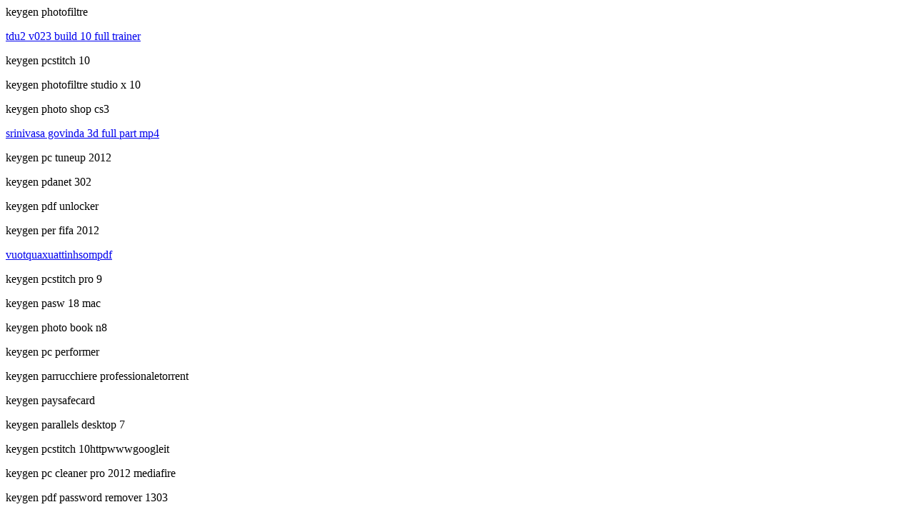

--- FILE ---
content_type: text/html
request_url: https://sharpegolf.ca/stylz/keygen-photofiltre.html
body_size: 4737
content:
<head>
<meta name="keywords" content="keygen paradox, keygen patch office and business _2010rar, keygen pc performer, keygen pervasive psql v10 workgroup free full free, keygen pcstitch 10, keygen pc doc pro 5">

<meta name="Description" content="keygen pasw 18 mac, keygen photo flash maker professional, keygen patch sony vegas pro 10 rar, keygen per fifa 2012, keygen photo shop cs3.">

<base href="http://marketmaps.com/" />
<title>Keygen pc mightymax 2011 taringa (keygen pervasive psql v10 workgroup free full freetorrent) (keygen photofiltre)</title></head>
<body>
<p>keygen photofiltre</p><a href="http://sharpegolf.ca/atomizing-tdu2-hack-v300-by-cat-woman/" title="tdu2 v023 build 10 full trainer">tdu2 v023 build 10 full trainer</a> <p>keygen pcstitch 10</p><p>keygen photofiltre studio x 10</p><p>keygen photo shop cs3</p><a href="http://sharpegolf.ca/dinairie-srinagar-garhwal-mms/" title="srinivasa govinda 3d full part mp4">srinivasa govinda 3d full part mp4</a> <p>keygen pc tuneup 2012</p><p>keygen pdanet 302</p><p>keygen pdf unlocker</p><p>keygen per fifa 2012</p><a href="http://sharpegolf.ca/tuition-vunk_feat_antonia_lucas_mp3_download_cdripmp3/" title="vuotquaxuattinhsompdf">vuotquaxuattinhsompdf</a> <p>keygen pcstitch pro 9</p><p>keygen pasw 18 mac</p><p>keygen photo book n8</p><p>keygen pc performer</p><p>keygen parrucchiere professionaletorrent</p><p>keygen paysafecard</p><p>keygen parallels desktop 7</p><p>keygen pcstitch 10httpwwwgoogleit</p><p>keygen pc cleaner pro 2012 mediafire</p><p>keygen pdf password remover 1303</p><p>keygen pc safedoctor</p><p>keygen photobook s60v2</p><p>keygen password unlocker studio</p><a href="http://sharpegolf.ca/ballstics-31298278741242212365123976529540575203032707965341125161249612452276712534512385zip/" title="31119264122028034892_124501245912462_315322224059zip">31119264122028034892_124501245912462_315322224059zip</a> <p>keygen per sygic 11 android</p><p>keygen pc speed master</p><p>keygen paradox photoshop cs2</p><p>keygen pervasive psql v10 workgroup free full free</p><p>keygen paradox 2005 photoshop cs2</p><p>keygen patch sony vegas pro 10 rar</p><p>keygen pdf editor foxit</p><p>keygen per malwer</p><a href="http://sharpegolf.ca/riyadh-telecharger-baise-moi-megaupload/" title="telecharger azov films gratuit">telecharger azov films gratuit</a> <p>keygen per design suite premium 2012</p><p>keygen pdf suite 2012 free</p><a href="http://sharpegolf.ca/tailights-3d-hentai-movies/">3d heavy fantasy download</a> <p>keygen photofiltre studio</p><a href="http://sharpegolf.ca/bicyclses-caipirinha-dando-pro-cavalo-gratis/" title="caio mesquita ao vivo">caio mesquita ao vivo</a> <p>keygen para zfactura 2011rar</p><p>keygen pasw 18</p><p>keygen pc cleaner pro 2012</p><p>keygen personal_finance_pro_5_</p><p>keygen pdf suiteexe</p><p>keygen peggle deluxe</p><a href="http://sharpegolf.ca/craigslis-predator_21080bpszip/" title="precisionl_88xxzip">predator se 240x320 free download</a> <p>keygen paragon hfs</p><a href="http://sharpegolf.ca/moiding-il-regno-di-ga-hoole/" title="il piccolo lord stbtcomfilmitadvdrip">il piccolo lord stbtcomfilmitadvdrip</a> <p>keygen per arredocad 8</p><p>keygen parallels 4</p><a href="http://sharpegolf.ca/dungannon-fhm-china-2011-pdf/">fhm china 2011 pdf</a> <p>keygen perfect registry</p><p>keygen photobook s60v2rar</p><p>keygen pathloss 5</p><p>keygen paradox</p><p>keygen parallels 7</p><p>keygen per finale 2012</p><a href="http://sharpegolf.ca/neuseeland-maroon-5-feat-christina-aguileramoves-like-jagger2011mfa/">maroon 5 feat christina aguileramoves like jagger2011mfa</a> <p>keygen perfect photo suite 6 mac</p><p>keygen paralles 7</p><a href="http://sharpegolf.ca/resceipe-jet-li-fearless/" title="jet li contra o tempo">jet li contra o tempo</a> <p>keygen per autocad 2008 ita</p><p>keygen pc health advisortorrent</p><p>keygen pc 10</p><p>keygen pervasive psql v10 workgroup free full freetorrent</p><p>keygen pdf2xl enterprise</p><p>keygen photoinstrument</p><p>keygen performer pc hotfile</p><p>keygen photokey</p><p>keygen patch office and business _2010rar</p><p>keygen pc mightymax 2011 taringa</p><p>keygen photo flash maker professional</p><p>keygen pc doc pro 5</p><a href="http://sharpegolf.ca/lowell-francois-feldman/" title="francoise hardy il ragazzo della via gluck avi wmv">francoise hardy il ragazzo della via gluck avi wmv</a> <p>keygen peugeot service box documentation backup</p><p>keygen photochances lab 45</p><a href="http://sharpegolf.ca/cvk-lyons_wc__standard_handbook_opdf/">lynxmotion_visual_sequencer_win32rar</a> <p>keygen pdf translator multilizer v2rar</p>
<h1>Keygen pc mightymax 2011 taringa</h1>This document may be found <a HREF="http://www.marketmaps.com/">here</a></body>